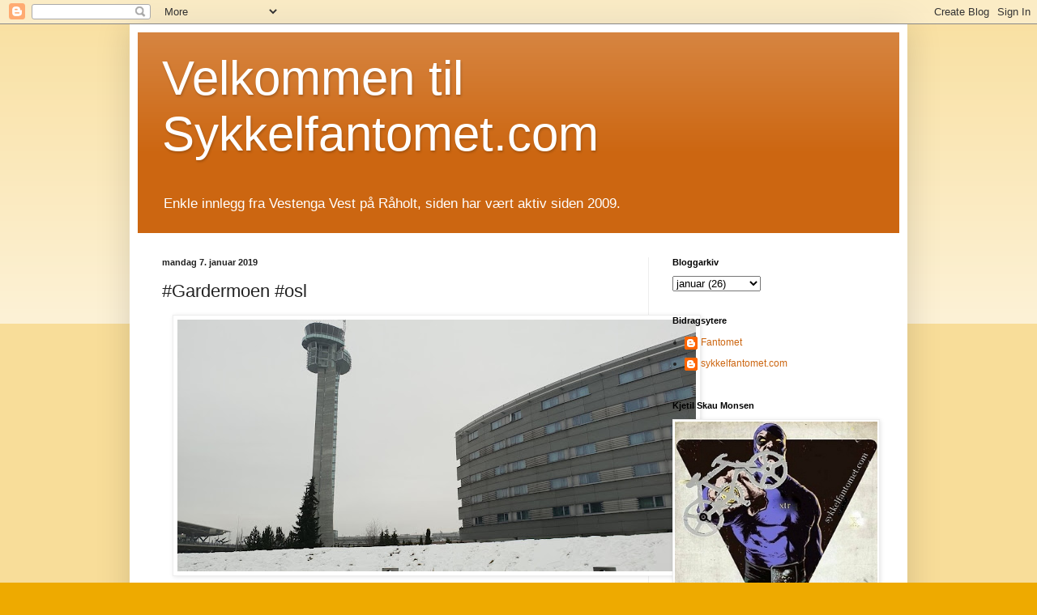

--- FILE ---
content_type: text/html; charset=UTF-8
request_url: http://www.sykkelfantomet.com/2019/01/gardermoen-osl.html
body_size: 12824
content:
<!DOCTYPE html>
<html class='v2' dir='ltr' lang='no'>
<head>
<link href='https://www.blogger.com/static/v1/widgets/335934321-css_bundle_v2.css' rel='stylesheet' type='text/css'/>
<meta content='width=1100' name='viewport'/>
<meta content='text/html; charset=UTF-8' http-equiv='Content-Type'/>
<meta content='blogger' name='generator'/>
<link href='http://www.sykkelfantomet.com/favicon.ico' rel='icon' type='image/x-icon'/>
<link href='http://www.sykkelfantomet.com/2019/01/gardermoen-osl.html' rel='canonical'/>
<link rel="alternate" type="application/atom+xml" title="           Velkommen til Sykkelfantomet.com - Atom" href="http://www.sykkelfantomet.com/feeds/posts/default" />
<link rel="alternate" type="application/rss+xml" title="           Velkommen til Sykkelfantomet.com - RSS" href="http://www.sykkelfantomet.com/feeds/posts/default?alt=rss" />
<link rel="service.post" type="application/atom+xml" title="           Velkommen til Sykkelfantomet.com - Atom" href="https://www.blogger.com/feeds/6497973231681693834/posts/default" />

<link rel="alternate" type="application/atom+xml" title="           Velkommen til Sykkelfantomet.com - Atom" href="http://www.sykkelfantomet.com/feeds/8322523697052761534/comments/default" />
<!--Can't find substitution for tag [blog.ieCssRetrofitLinks]-->
<link href='https://blogger.googleusercontent.com/img/b/R29vZ2xl/AVvXsEjj_nrCINfcuCmv6V_X72Amb-BA8jXjulg_JYaA_BKcXZfIBaFcXGCZEPnlIizIBl5WouoyLQZdHrOnqeFkLE4NNRBcDYa_9-DigRguXWNnsV4FePCwA6oXJ5zy1U1DR8gG2oGw5z6O5376/s640/1546855006067.jpg' rel='image_src'/>
<meta content='http://www.sykkelfantomet.com/2019/01/gardermoen-osl.html' property='og:url'/>
<meta content='#Gardermoen #osl ' property='og:title'/>
<meta content='trening, mat, tur, natur, sykkel, sykling, hund, dachs
#dachs #trening #sol #sommer #vinter #winter #summer #eidsvoll #bike #mtb #carbon #repair' property='og:description'/>
<meta content='https://blogger.googleusercontent.com/img/b/R29vZ2xl/AVvXsEjj_nrCINfcuCmv6V_X72Amb-BA8jXjulg_JYaA_BKcXZfIBaFcXGCZEPnlIizIBl5WouoyLQZdHrOnqeFkLE4NNRBcDYa_9-DigRguXWNnsV4FePCwA6oXJ5zy1U1DR8gG2oGw5z6O5376/w1200-h630-p-k-no-nu/1546855006067.jpg' property='og:image'/>
<title>           Velkommen til Sykkelfantomet.com: #Gardermoen #osl </title>
<style id='page-skin-1' type='text/css'><!--
/*
-----------------------------------------------
Blogger Template Style
Name:     Simple
Designer: Blogger
URL:      www.blogger.com
----------------------------------------------- */
/* Content
----------------------------------------------- */
body {
font: normal normal 12px Arial, Tahoma, Helvetica, FreeSans, sans-serif;
color: #222222;
background: #eeaa00 none repeat scroll top left;
padding: 0 40px 40px 40px;
}
html body .region-inner {
min-width: 0;
max-width: 100%;
width: auto;
}
h2 {
font-size: 22px;
}
a:link {
text-decoration:none;
color: #cc6611;
}
a:visited {
text-decoration:none;
color: #888888;
}
a:hover {
text-decoration:underline;
color: #ff9900;
}
.body-fauxcolumn-outer .fauxcolumn-inner {
background: transparent url(https://resources.blogblog.com/blogblog/data/1kt/simple/body_gradient_tile_light.png) repeat scroll top left;
_background-image: none;
}
.body-fauxcolumn-outer .cap-top {
position: absolute;
z-index: 1;
height: 400px;
width: 100%;
}
.body-fauxcolumn-outer .cap-top .cap-left {
width: 100%;
background: transparent url(https://resources.blogblog.com/blogblog/data/1kt/simple/gradients_light.png) repeat-x scroll top left;
_background-image: none;
}
.content-outer {
-moz-box-shadow: 0 0 40px rgba(0, 0, 0, .15);
-webkit-box-shadow: 0 0 5px rgba(0, 0, 0, .15);
-goog-ms-box-shadow: 0 0 10px #333333;
box-shadow: 0 0 40px rgba(0, 0, 0, .15);
margin-bottom: 1px;
}
.content-inner {
padding: 10px 10px;
}
.content-inner {
background-color: #ffffff;
}
/* Header
----------------------------------------------- */
.header-outer {
background: #cc6611 url(https://resources.blogblog.com/blogblog/data/1kt/simple/gradients_light.png) repeat-x scroll 0 -400px;
_background-image: none;
}
.Header h1 {
font: normal normal 60px Arial, Tahoma, Helvetica, FreeSans, sans-serif;
color: #ffffff;
text-shadow: 1px 2px 3px rgba(0, 0, 0, .2);
}
.Header h1 a {
color: #ffffff;
}
.Header .description {
font-size: 140%;
color: #ffffff;
}
.header-inner .Header .titlewrapper {
padding: 22px 30px;
}
.header-inner .Header .descriptionwrapper {
padding: 0 30px;
}
/* Tabs
----------------------------------------------- */
.tabs-inner .section:first-child {
border-top: 0 solid #eeeeee;
}
.tabs-inner .section:first-child ul {
margin-top: -0;
border-top: 0 solid #eeeeee;
border-left: 0 solid #eeeeee;
border-right: 0 solid #eeeeee;
}
.tabs-inner .widget ul {
background: #f5f5f5 url(https://resources.blogblog.com/blogblog/data/1kt/simple/gradients_light.png) repeat-x scroll 0 -800px;
_background-image: none;
border-bottom: 1px solid #eeeeee;
margin-top: 0;
margin-left: -30px;
margin-right: -30px;
}
.tabs-inner .widget li a {
display: inline-block;
padding: .6em 1em;
font: normal normal 14px Arial, Tahoma, Helvetica, FreeSans, sans-serif;
color: #999999;
border-left: 1px solid #ffffff;
border-right: 1px solid #eeeeee;
}
.tabs-inner .widget li:first-child a {
border-left: none;
}
.tabs-inner .widget li.selected a, .tabs-inner .widget li a:hover {
color: #000000;
background-color: #eeeeee;
text-decoration: none;
}
/* Columns
----------------------------------------------- */
.main-outer {
border-top: 0 solid #eeeeee;
}
.fauxcolumn-left-outer .fauxcolumn-inner {
border-right: 1px solid #eeeeee;
}
.fauxcolumn-right-outer .fauxcolumn-inner {
border-left: 1px solid #eeeeee;
}
/* Headings
----------------------------------------------- */
div.widget > h2,
div.widget h2.title {
margin: 0 0 1em 0;
font: normal bold 11px Arial, Tahoma, Helvetica, FreeSans, sans-serif;
color: #000000;
}
/* Widgets
----------------------------------------------- */
.widget .zippy {
color: #999999;
text-shadow: 2px 2px 1px rgba(0, 0, 0, .1);
}
.widget .popular-posts ul {
list-style: none;
}
/* Posts
----------------------------------------------- */
h2.date-header {
font: normal bold 11px Arial, Tahoma, Helvetica, FreeSans, sans-serif;
}
.date-header span {
background-color: transparent;
color: #222222;
padding: inherit;
letter-spacing: inherit;
margin: inherit;
}
.main-inner {
padding-top: 30px;
padding-bottom: 30px;
}
.main-inner .column-center-inner {
padding: 0 15px;
}
.main-inner .column-center-inner .section {
margin: 0 15px;
}
.post {
margin: 0 0 25px 0;
}
h3.post-title, .comments h4 {
font: normal normal 22px Arial, Tahoma, Helvetica, FreeSans, sans-serif;
margin: .75em 0 0;
}
.post-body {
font-size: 110%;
line-height: 1.4;
position: relative;
}
.post-body img, .post-body .tr-caption-container, .Profile img, .Image img,
.BlogList .item-thumbnail img {
padding: 2px;
background: #ffffff;
border: 1px solid #eeeeee;
-moz-box-shadow: 1px 1px 5px rgba(0, 0, 0, .1);
-webkit-box-shadow: 1px 1px 5px rgba(0, 0, 0, .1);
box-shadow: 1px 1px 5px rgba(0, 0, 0, .1);
}
.post-body img, .post-body .tr-caption-container {
padding: 5px;
}
.post-body .tr-caption-container {
color: #222222;
}
.post-body .tr-caption-container img {
padding: 0;
background: transparent;
border: none;
-moz-box-shadow: 0 0 0 rgba(0, 0, 0, .1);
-webkit-box-shadow: 0 0 0 rgba(0, 0, 0, .1);
box-shadow: 0 0 0 rgba(0, 0, 0, .1);
}
.post-header {
margin: 0 0 1.5em;
line-height: 1.6;
font-size: 90%;
}
.post-footer {
margin: 20px -2px 0;
padding: 5px 10px;
color: #666666;
background-color: #f9f9f9;
border-bottom: 1px solid #eeeeee;
line-height: 1.6;
font-size: 90%;
}
#comments .comment-author {
padding-top: 1.5em;
border-top: 1px solid #eeeeee;
background-position: 0 1.5em;
}
#comments .comment-author:first-child {
padding-top: 0;
border-top: none;
}
.avatar-image-container {
margin: .2em 0 0;
}
#comments .avatar-image-container img {
border: 1px solid #eeeeee;
}
/* Comments
----------------------------------------------- */
.comments .comments-content .icon.blog-author {
background-repeat: no-repeat;
background-image: url([data-uri]);
}
.comments .comments-content .loadmore a {
border-top: 1px solid #999999;
border-bottom: 1px solid #999999;
}
.comments .comment-thread.inline-thread {
background-color: #f9f9f9;
}
.comments .continue {
border-top: 2px solid #999999;
}
/* Accents
---------------------------------------------- */
.section-columns td.columns-cell {
border-left: 1px solid #eeeeee;
}
.blog-pager {
background: transparent none no-repeat scroll top center;
}
.blog-pager-older-link, .home-link,
.blog-pager-newer-link {
background-color: #ffffff;
padding: 5px;
}
.footer-outer {
border-top: 0 dashed #bbbbbb;
}
/* Mobile
----------------------------------------------- */
body.mobile  {
background-size: auto;
}
.mobile .body-fauxcolumn-outer {
background: transparent none repeat scroll top left;
}
.mobile .body-fauxcolumn-outer .cap-top {
background-size: 100% auto;
}
.mobile .content-outer {
-webkit-box-shadow: 0 0 3px rgba(0, 0, 0, .15);
box-shadow: 0 0 3px rgba(0, 0, 0, .15);
}
.mobile .tabs-inner .widget ul {
margin-left: 0;
margin-right: 0;
}
.mobile .post {
margin: 0;
}
.mobile .main-inner .column-center-inner .section {
margin: 0;
}
.mobile .date-header span {
padding: 0.1em 10px;
margin: 0 -10px;
}
.mobile h3.post-title {
margin: 0;
}
.mobile .blog-pager {
background: transparent none no-repeat scroll top center;
}
.mobile .footer-outer {
border-top: none;
}
.mobile .main-inner, .mobile .footer-inner {
background-color: #ffffff;
}
.mobile-index-contents {
color: #222222;
}
.mobile-link-button {
background-color: #cc6611;
}
.mobile-link-button a:link, .mobile-link-button a:visited {
color: #ffffff;
}
.mobile .tabs-inner .section:first-child {
border-top: none;
}
.mobile .tabs-inner .PageList .widget-content {
background-color: #eeeeee;
color: #000000;
border-top: 1px solid #eeeeee;
border-bottom: 1px solid #eeeeee;
}
.mobile .tabs-inner .PageList .widget-content .pagelist-arrow {
border-left: 1px solid #eeeeee;
}

--></style>
<style id='template-skin-1' type='text/css'><!--
body {
min-width: 960px;
}
.content-outer, .content-fauxcolumn-outer, .region-inner {
min-width: 960px;
max-width: 960px;
_width: 960px;
}
.main-inner .columns {
padding-left: 0;
padding-right: 310px;
}
.main-inner .fauxcolumn-center-outer {
left: 0;
right: 310px;
/* IE6 does not respect left and right together */
_width: expression(this.parentNode.offsetWidth -
parseInt("0") -
parseInt("310px") + 'px');
}
.main-inner .fauxcolumn-left-outer {
width: 0;
}
.main-inner .fauxcolumn-right-outer {
width: 310px;
}
.main-inner .column-left-outer {
width: 0;
right: 100%;
margin-left: -0;
}
.main-inner .column-right-outer {
width: 310px;
margin-right: -310px;
}
#layout {
min-width: 0;
}
#layout .content-outer {
min-width: 0;
width: 800px;
}
#layout .region-inner {
min-width: 0;
width: auto;
}
body#layout div.add_widget {
padding: 8px;
}
body#layout div.add_widget a {
margin-left: 32px;
}
--></style>
<link href='https://www.blogger.com/dyn-css/authorization.css?targetBlogID=6497973231681693834&amp;zx=3e213b7f-ada6-4c96-a39e-437391ce6782' media='none' onload='if(media!=&#39;all&#39;)media=&#39;all&#39;' rel='stylesheet'/><noscript><link href='https://www.blogger.com/dyn-css/authorization.css?targetBlogID=6497973231681693834&amp;zx=3e213b7f-ada6-4c96-a39e-437391ce6782' rel='stylesheet'/></noscript>
<meta name='google-adsense-platform-account' content='ca-host-pub-1556223355139109'/>
<meta name='google-adsense-platform-domain' content='blogspot.com'/>

<!-- data-ad-client=ca-pub-4257018500766912 -->

</head>
<body class='loading variant-bold'>
<div class='navbar section' id='navbar' name='Navbar'><div class='widget Navbar' data-version='1' id='Navbar1'><script type="text/javascript">
    function setAttributeOnload(object, attribute, val) {
      if(window.addEventListener) {
        window.addEventListener('load',
          function(){ object[attribute] = val; }, false);
      } else {
        window.attachEvent('onload', function(){ object[attribute] = val; });
      }
    }
  </script>
<div id="navbar-iframe-container"></div>
<script type="text/javascript" src="https://apis.google.com/js/platform.js"></script>
<script type="text/javascript">
      gapi.load("gapi.iframes:gapi.iframes.style.bubble", function() {
        if (gapi.iframes && gapi.iframes.getContext) {
          gapi.iframes.getContext().openChild({
              url: 'https://www.blogger.com/navbar/6497973231681693834?po\x3d8322523697052761534\x26origin\x3dhttp://www.sykkelfantomet.com',
              where: document.getElementById("navbar-iframe-container"),
              id: "navbar-iframe"
          });
        }
      });
    </script><script type="text/javascript">
(function() {
var script = document.createElement('script');
script.type = 'text/javascript';
script.src = '//pagead2.googlesyndication.com/pagead/js/google_top_exp.js';
var head = document.getElementsByTagName('head')[0];
if (head) {
head.appendChild(script);
}})();
</script>
</div></div>
<div class='body-fauxcolumns'>
<div class='fauxcolumn-outer body-fauxcolumn-outer'>
<div class='cap-top'>
<div class='cap-left'></div>
<div class='cap-right'></div>
</div>
<div class='fauxborder-left'>
<div class='fauxborder-right'></div>
<div class='fauxcolumn-inner'>
</div>
</div>
<div class='cap-bottom'>
<div class='cap-left'></div>
<div class='cap-right'></div>
</div>
</div>
</div>
<div class='content'>
<div class='content-fauxcolumns'>
<div class='fauxcolumn-outer content-fauxcolumn-outer'>
<div class='cap-top'>
<div class='cap-left'></div>
<div class='cap-right'></div>
</div>
<div class='fauxborder-left'>
<div class='fauxborder-right'></div>
<div class='fauxcolumn-inner'>
</div>
</div>
<div class='cap-bottom'>
<div class='cap-left'></div>
<div class='cap-right'></div>
</div>
</div>
</div>
<div class='content-outer'>
<div class='content-cap-top cap-top'>
<div class='cap-left'></div>
<div class='cap-right'></div>
</div>
<div class='fauxborder-left content-fauxborder-left'>
<div class='fauxborder-right content-fauxborder-right'></div>
<div class='content-inner'>
<header>
<div class='header-outer'>
<div class='header-cap-top cap-top'>
<div class='cap-left'></div>
<div class='cap-right'></div>
</div>
<div class='fauxborder-left header-fauxborder-left'>
<div class='fauxborder-right header-fauxborder-right'></div>
<div class='region-inner header-inner'>
<div class='header section' id='header' name='Overskrift'><div class='widget Header' data-version='1' id='Header1'>
<div id='header-inner'>
<div class='titlewrapper'>
<h1 class='title'>
<a href='http://www.sykkelfantomet.com/'>
           Velkommen til Sykkelfantomet.com
</a>
</h1>
</div>
<div class='descriptionwrapper'>
<p class='description'><span>Enkle innlegg fra Vestenga Vest på Råholt,
siden har vært aktiv siden 2009. </span></p>
</div>
</div>
</div></div>
</div>
</div>
<div class='header-cap-bottom cap-bottom'>
<div class='cap-left'></div>
<div class='cap-right'></div>
</div>
</div>
</header>
<div class='tabs-outer'>
<div class='tabs-cap-top cap-top'>
<div class='cap-left'></div>
<div class='cap-right'></div>
</div>
<div class='fauxborder-left tabs-fauxborder-left'>
<div class='fauxborder-right tabs-fauxborder-right'></div>
<div class='region-inner tabs-inner'>
<div class='tabs no-items section' id='crosscol' name='Krysskolonne'></div>
<div class='tabs no-items section' id='crosscol-overflow' name='Cross-Column 2'></div>
</div>
</div>
<div class='tabs-cap-bottom cap-bottom'>
<div class='cap-left'></div>
<div class='cap-right'></div>
</div>
</div>
<div class='main-outer'>
<div class='main-cap-top cap-top'>
<div class='cap-left'></div>
<div class='cap-right'></div>
</div>
<div class='fauxborder-left main-fauxborder-left'>
<div class='fauxborder-right main-fauxborder-right'></div>
<div class='region-inner main-inner'>
<div class='columns fauxcolumns'>
<div class='fauxcolumn-outer fauxcolumn-center-outer'>
<div class='cap-top'>
<div class='cap-left'></div>
<div class='cap-right'></div>
</div>
<div class='fauxborder-left'>
<div class='fauxborder-right'></div>
<div class='fauxcolumn-inner'>
</div>
</div>
<div class='cap-bottom'>
<div class='cap-left'></div>
<div class='cap-right'></div>
</div>
</div>
<div class='fauxcolumn-outer fauxcolumn-left-outer'>
<div class='cap-top'>
<div class='cap-left'></div>
<div class='cap-right'></div>
</div>
<div class='fauxborder-left'>
<div class='fauxborder-right'></div>
<div class='fauxcolumn-inner'>
</div>
</div>
<div class='cap-bottom'>
<div class='cap-left'></div>
<div class='cap-right'></div>
</div>
</div>
<div class='fauxcolumn-outer fauxcolumn-right-outer'>
<div class='cap-top'>
<div class='cap-left'></div>
<div class='cap-right'></div>
</div>
<div class='fauxborder-left'>
<div class='fauxborder-right'></div>
<div class='fauxcolumn-inner'>
</div>
</div>
<div class='cap-bottom'>
<div class='cap-left'></div>
<div class='cap-right'></div>
</div>
</div>
<!-- corrects IE6 width calculation -->
<div class='columns-inner'>
<div class='column-center-outer'>
<div class='column-center-inner'>
<div class='main section' id='main' name='Hoveddel'><div class='widget Blog' data-version='1' id='Blog1'>
<div class='blog-posts hfeed'>

          <div class="date-outer">
        
<h2 class='date-header'><span>mandag 7. januar 2019</span></h2>

          <div class="date-posts">
        
<div class='post-outer'>
<div class='post hentry uncustomized-post-template' itemprop='blogPost' itemscope='itemscope' itemtype='http://schema.org/BlogPosting'>
<meta content='https://blogger.googleusercontent.com/img/b/R29vZ2xl/AVvXsEjj_nrCINfcuCmv6V_X72Amb-BA8jXjulg_JYaA_BKcXZfIBaFcXGCZEPnlIizIBl5WouoyLQZdHrOnqeFkLE4NNRBcDYa_9-DigRguXWNnsV4FePCwA6oXJ5zy1U1DR8gG2oGw5z6O5376/s640/1546855006067.jpg' itemprop='image_url'/>
<meta content='6497973231681693834' itemprop='blogId'/>
<meta content='8322523697052761534' itemprop='postId'/>
<a name='8322523697052761534'></a>
<h3 class='post-title entry-title' itemprop='name'>
#Gardermoen #osl 
</h3>
<div class='post-header'>
<div class='post-header-line-1'></div>
</div>
<div class='post-body entry-content' id='post-body-8322523697052761534' itemprop='description articleBody'>
<div class="separator" style="clear: both; text-align: center;"> <a href="https://blogger.googleusercontent.com/img/b/R29vZ2xl/AVvXsEjj_nrCINfcuCmv6V_X72Amb-BA8jXjulg_JYaA_BKcXZfIBaFcXGCZEPnlIizIBl5WouoyLQZdHrOnqeFkLE4NNRBcDYa_9-DigRguXWNnsV4FePCwA6oXJ5zy1U1DR8gG2oGw5z6O5376/s1600/1546855006067.jpg" imageanchor="1" style="margin-left: 1em; margin-right: 1em;"> <img border="0" src="https://blogger.googleusercontent.com/img/b/R29vZ2xl/AVvXsEjj_nrCINfcuCmv6V_X72Amb-BA8jXjulg_JYaA_BKcXZfIBaFcXGCZEPnlIizIBl5WouoyLQZdHrOnqeFkLE4NNRBcDYa_9-DigRguXWNnsV4FePCwA6oXJ5zy1U1DR8gG2oGw5z6O5376/s640/1546855006067.jpg"> </a> </div>
<div style='clear: both;'></div>
</div>
<div class='post-footer'>
<div class='post-footer-line post-footer-line-1'>
<span class='post-author vcard'>
Posted by
<span class='fn' itemprop='author' itemscope='itemscope' itemtype='http://schema.org/Person'>
<meta content='https://www.blogger.com/profile/06072795373813920158' itemprop='url'/>
<a class='g-profile' href='https://www.blogger.com/profile/06072795373813920158' rel='author' title='author profile'>
<span itemprop='name'>sykkelfantomet.com</span>
</a>
</span>
</span>
<span class='post-timestamp'>
on
<meta content='http://www.sykkelfantomet.com/2019/01/gardermoen-osl.html' itemprop='url'/>
<a class='timestamp-link' href='http://www.sykkelfantomet.com/2019/01/gardermoen-osl.html' rel='bookmark' title='permanent link'><abbr class='published' itemprop='datePublished' title='2019-01-07T10:57:00+01:00'>januar 07, 2019</abbr></a>
</span>
<span class='post-comment-link'>
</span>
<span class='post-icons'>
<span class='item-action'>
<a href='https://www.blogger.com/email-post/6497973231681693834/8322523697052761534' title='Send innlegg i e-post'>
<img alt='' class='icon-action' height='13' src='https://resources.blogblog.com/img/icon18_email.gif' width='18'/>
</a>
</span>
<span class='item-control blog-admin pid-933627478'>
<a href='https://www.blogger.com/post-edit.g?blogID=6497973231681693834&postID=8322523697052761534&from=pencil' title='Rediger innlegg'>
<img alt='' class='icon-action' height='18' src='https://resources.blogblog.com/img/icon18_edit_allbkg.gif' width='18'/>
</a>
</span>
</span>
<div class='post-share-buttons goog-inline-block'>
<a class='goog-inline-block share-button sb-email' href='https://www.blogger.com/share-post.g?blogID=6497973231681693834&postID=8322523697052761534&target=email' target='_blank' title='Send dette via e-post'><span class='share-button-link-text'>Send dette via e-post</span></a><a class='goog-inline-block share-button sb-blog' href='https://www.blogger.com/share-post.g?blogID=6497973231681693834&postID=8322523697052761534&target=blog' onclick='window.open(this.href, "_blank", "height=270,width=475"); return false;' target='_blank' title='Blogg dette!'><span class='share-button-link-text'>Blogg dette!</span></a><a class='goog-inline-block share-button sb-twitter' href='https://www.blogger.com/share-post.g?blogID=6497973231681693834&postID=8322523697052761534&target=twitter' target='_blank' title='Del på X'><span class='share-button-link-text'>Del på X</span></a><a class='goog-inline-block share-button sb-facebook' href='https://www.blogger.com/share-post.g?blogID=6497973231681693834&postID=8322523697052761534&target=facebook' onclick='window.open(this.href, "_blank", "height=430,width=640"); return false;' target='_blank' title='Del på Facebook'><span class='share-button-link-text'>Del på Facebook</span></a><a class='goog-inline-block share-button sb-pinterest' href='https://www.blogger.com/share-post.g?blogID=6497973231681693834&postID=8322523697052761534&target=pinterest' target='_blank' title='Del på Pinterest'><span class='share-button-link-text'>Del på Pinterest</span></a>
</div>
</div>
<div class='post-footer-line post-footer-line-2'>
<span class='post-labels'>
Etiketter:
<a href='http://www.sykkelfantomet.com/search/label/%23osl%20%23Gardermoen%20%23radissonblu' rel='tag'>#osl #Gardermoen #radissonblu</a>
</span>
</div>
<div class='post-footer-line post-footer-line-3'>
<span class='post-location'>
</span>
</div>
</div>
</div>
<div class='comments' id='comments'>
<a name='comments'></a>
<h4>Ingen kommentarer:</h4>
<div id='Blog1_comments-block-wrapper'>
<dl class='avatar-comment-indent' id='comments-block'>
</dl>
</div>
<p class='comment-footer'>
<div class='comment-form'>
<a name='comment-form'></a>
<h4 id='comment-post-message'>Legg inn en kommentar</h4>
<p>
</p>
<a href='https://www.blogger.com/comment/frame/6497973231681693834?po=8322523697052761534&hl=no&saa=85391&origin=http://www.sykkelfantomet.com' id='comment-editor-src'></a>
<iframe allowtransparency='true' class='blogger-iframe-colorize blogger-comment-from-post' frameborder='0' height='410px' id='comment-editor' name='comment-editor' src='' width='100%'></iframe>
<script src='https://www.blogger.com/static/v1/jsbin/2830521187-comment_from_post_iframe.js' type='text/javascript'></script>
<script type='text/javascript'>
      BLOG_CMT_createIframe('https://www.blogger.com/rpc_relay.html');
    </script>
</div>
</p>
</div>
</div>

        </div></div>
      
</div>
<div class='blog-pager' id='blog-pager'>
<span id='blog-pager-newer-link'>
<a class='blog-pager-newer-link' href='http://www.sykkelfantomet.com/2019/01/lunchdog.html' id='Blog1_blog-pager-newer-link' title='Nyere innlegg'>Nyere innlegg</a>
</span>
<span id='blog-pager-older-link'>
<a class='blog-pager-older-link' href='http://www.sykkelfantomet.com/2019/01/lrdagens-middag.html' id='Blog1_blog-pager-older-link' title='Eldre innlegg'>Eldre innlegg</a>
</span>
<a class='home-link' href='http://www.sykkelfantomet.com/'>Startsiden</a>
</div>
<div class='clear'></div>
<div class='post-feeds'>
<div class='feed-links'>
Abonner på:
<a class='feed-link' href='http://www.sykkelfantomet.com/feeds/8322523697052761534/comments/default' target='_blank' type='application/atom+xml'>Legg inn kommentarer (Atom)</a>
</div>
</div>
</div></div>
</div>
</div>
<div class='column-left-outer'>
<div class='column-left-inner'>
<aside>
</aside>
</div>
</div>
<div class='column-right-outer'>
<div class='column-right-inner'>
<aside>
<div class='sidebar section' id='sidebar-right-1'><div class='widget BlogArchive' data-version='1' id='BlogArchive1'>
<h2>Bloggarkiv</h2>
<div class='widget-content'>
<div id='ArchiveList'>
<div id='BlogArchive1_ArchiveList'>
<select id='BlogArchive1_ArchiveMenu'>
<option value=''>Bloggarkiv</option>
<option value='http://www.sykkelfantomet.com/2025/12/'>desember (1)</option>
<option value='http://www.sykkelfantomet.com/2025/08/'>august (5)</option>
<option value='http://www.sykkelfantomet.com/2025/03/'>mars (3)</option>
<option value='http://www.sykkelfantomet.com/2025/01/'>januar (1)</option>
<option value='http://www.sykkelfantomet.com/2024/12/'>desember (1)</option>
<option value='http://www.sykkelfantomet.com/2024/11/'>november (5)</option>
<option value='http://www.sykkelfantomet.com/2024/07/'>juli (3)</option>
<option value='http://www.sykkelfantomet.com/2024/05/'>mai (1)</option>
<option value='http://www.sykkelfantomet.com/2024/04/'>april (1)</option>
<option value='http://www.sykkelfantomet.com/2024/03/'>mars (2)</option>
<option value='http://www.sykkelfantomet.com/2024/02/'>februar (2)</option>
<option value='http://www.sykkelfantomet.com/2024/01/'>januar (6)</option>
<option value='http://www.sykkelfantomet.com/2023/12/'>desember (2)</option>
<option value='http://www.sykkelfantomet.com/2023/10/'>oktober (6)</option>
<option value='http://www.sykkelfantomet.com/2023/08/'>august (1)</option>
<option value='http://www.sykkelfantomet.com/2023/07/'>juli (2)</option>
<option value='http://www.sykkelfantomet.com/2023/06/'>juni (13)</option>
<option value='http://www.sykkelfantomet.com/2023/05/'>mai (4)</option>
<option value='http://www.sykkelfantomet.com/2023/04/'>april (7)</option>
<option value='http://www.sykkelfantomet.com/2023/02/'>februar (5)</option>
<option value='http://www.sykkelfantomet.com/2023/01/'>januar (6)</option>
<option value='http://www.sykkelfantomet.com/2022/12/'>desember (8)</option>
<option value='http://www.sykkelfantomet.com/2022/11/'>november (1)</option>
<option value='http://www.sykkelfantomet.com/2022/09/'>september (4)</option>
<option value='http://www.sykkelfantomet.com/2022/08/'>august (4)</option>
<option value='http://www.sykkelfantomet.com/2022/07/'>juli (6)</option>
<option value='http://www.sykkelfantomet.com/2022/06/'>juni (1)</option>
<option value='http://www.sykkelfantomet.com/2022/05/'>mai (4)</option>
<option value='http://www.sykkelfantomet.com/2022/04/'>april (3)</option>
<option value='http://www.sykkelfantomet.com/2022/03/'>mars (2)</option>
<option value='http://www.sykkelfantomet.com/2022/02/'>februar (3)</option>
<option value='http://www.sykkelfantomet.com/2021/12/'>desember (3)</option>
<option value='http://www.sykkelfantomet.com/2021/11/'>november (3)</option>
<option value='http://www.sykkelfantomet.com/2021/10/'>oktober (3)</option>
<option value='http://www.sykkelfantomet.com/2021/09/'>september (5)</option>
<option value='http://www.sykkelfantomet.com/2021/08/'>august (15)</option>
<option value='http://www.sykkelfantomet.com/2021/06/'>juni (3)</option>
<option value='http://www.sykkelfantomet.com/2021/05/'>mai (2)</option>
<option value='http://www.sykkelfantomet.com/2021/04/'>april (1)</option>
<option value='http://www.sykkelfantomet.com/2021/03/'>mars (2)</option>
<option value='http://www.sykkelfantomet.com/2021/02/'>februar (3)</option>
<option value='http://www.sykkelfantomet.com/2021/01/'>januar (9)</option>
<option value='http://www.sykkelfantomet.com/2020/12/'>desember (12)</option>
<option value='http://www.sykkelfantomet.com/2020/11/'>november (1)</option>
<option value='http://www.sykkelfantomet.com/2020/10/'>oktober (2)</option>
<option value='http://www.sykkelfantomet.com/2020/08/'>august (3)</option>
<option value='http://www.sykkelfantomet.com/2020/07/'>juli (5)</option>
<option value='http://www.sykkelfantomet.com/2020/06/'>juni (1)</option>
<option value='http://www.sykkelfantomet.com/2020/05/'>mai (3)</option>
<option value='http://www.sykkelfantomet.com/2020/03/'>mars (4)</option>
<option value='http://www.sykkelfantomet.com/2020/02/'>februar (29)</option>
<option value='http://www.sykkelfantomet.com/2020/01/'>januar (6)</option>
<option value='http://www.sykkelfantomet.com/2019/12/'>desember (2)</option>
<option value='http://www.sykkelfantomet.com/2019/11/'>november (15)</option>
<option value='http://www.sykkelfantomet.com/2019/10/'>oktober (21)</option>
<option value='http://www.sykkelfantomet.com/2019/09/'>september (13)</option>
<option value='http://www.sykkelfantomet.com/2019/08/'>august (10)</option>
<option value='http://www.sykkelfantomet.com/2019/07/'>juli (16)</option>
<option value='http://www.sykkelfantomet.com/2019/06/'>juni (6)</option>
<option value='http://www.sykkelfantomet.com/2019/05/'>mai (13)</option>
<option value='http://www.sykkelfantomet.com/2019/04/'>april (13)</option>
<option value='http://www.sykkelfantomet.com/2019/03/'>mars (13)</option>
<option value='http://www.sykkelfantomet.com/2019/02/'>februar (25)</option>
<option value='http://www.sykkelfantomet.com/2019/01/'>januar (26)</option>
<option value='http://www.sykkelfantomet.com/2018/12/'>desember (8)</option>
<option value='http://www.sykkelfantomet.com/2018/11/'>november (13)</option>
<option value='http://www.sykkelfantomet.com/2018/10/'>oktober (13)</option>
<option value='http://www.sykkelfantomet.com/2018/09/'>september (6)</option>
<option value='http://www.sykkelfantomet.com/2018/08/'>august (17)</option>
<option value='http://www.sykkelfantomet.com/2018/07/'>juli (37)</option>
<option value='http://www.sykkelfantomet.com/2018/06/'>juni (7)</option>
<option value='http://www.sykkelfantomet.com/2018/05/'>mai (11)</option>
<option value='http://www.sykkelfantomet.com/2018/04/'>april (15)</option>
<option value='http://www.sykkelfantomet.com/2018/03/'>mars (20)</option>
<option value='http://www.sykkelfantomet.com/2018/02/'>februar (16)</option>
<option value='http://www.sykkelfantomet.com/2018/01/'>januar (24)</option>
<option value='http://www.sykkelfantomet.com/2017/12/'>desember (16)</option>
<option value='http://www.sykkelfantomet.com/2017/11/'>november (15)</option>
<option value='http://www.sykkelfantomet.com/2017/10/'>oktober (45)</option>
<option value='http://www.sykkelfantomet.com/2017/09/'>september (81)</option>
<option value='http://www.sykkelfantomet.com/2017/08/'>august (15)</option>
<option value='http://www.sykkelfantomet.com/2017/07/'>juli (11)</option>
<option value='http://www.sykkelfantomet.com/2017/06/'>juni (13)</option>
<option value='http://www.sykkelfantomet.com/2017/05/'>mai (42)</option>
<option value='http://www.sykkelfantomet.com/2017/04/'>april (45)</option>
<option value='http://www.sykkelfantomet.com/2017/03/'>mars (10)</option>
<option value='http://www.sykkelfantomet.com/2017/02/'>februar (34)</option>
<option value='http://www.sykkelfantomet.com/2017/01/'>januar (20)</option>
<option value='http://www.sykkelfantomet.com/2016/12/'>desember (7)</option>
<option value='http://www.sykkelfantomet.com/2016/11/'>november (4)</option>
<option value='http://www.sykkelfantomet.com/2016/10/'>oktober (11)</option>
<option value='http://www.sykkelfantomet.com/2016/09/'>september (7)</option>
<option value='http://www.sykkelfantomet.com/2016/08/'>august (6)</option>
<option value='http://www.sykkelfantomet.com/2016/07/'>juli (34)</option>
<option value='http://www.sykkelfantomet.com/2016/06/'>juni (20)</option>
<option value='http://www.sykkelfantomet.com/2016/05/'>mai (12)</option>
<option value='http://www.sykkelfantomet.com/2016/04/'>april (12)</option>
<option value='http://www.sykkelfantomet.com/2016/03/'>mars (21)</option>
<option value='http://www.sykkelfantomet.com/2016/02/'>februar (8)</option>
<option value='http://www.sykkelfantomet.com/2016/01/'>januar (18)</option>
<option value='http://www.sykkelfantomet.com/2015/12/'>desember (23)</option>
<option value='http://www.sykkelfantomet.com/2015/11/'>november (21)</option>
<option value='http://www.sykkelfantomet.com/2015/10/'>oktober (27)</option>
<option value='http://www.sykkelfantomet.com/2015/09/'>september (28)</option>
<option value='http://www.sykkelfantomet.com/2015/08/'>august (21)</option>
<option value='http://www.sykkelfantomet.com/2015/07/'>juli (24)</option>
<option value='http://www.sykkelfantomet.com/2015/06/'>juni (14)</option>
<option value='http://www.sykkelfantomet.com/2015/05/'>mai (12)</option>
<option value='http://www.sykkelfantomet.com/2015/04/'>april (16)</option>
<option value='http://www.sykkelfantomet.com/2015/03/'>mars (21)</option>
<option value='http://www.sykkelfantomet.com/2015/02/'>februar (19)</option>
<option value='http://www.sykkelfantomet.com/2015/01/'>januar (16)</option>
<option value='http://www.sykkelfantomet.com/2014/12/'>desember (34)</option>
<option value='http://www.sykkelfantomet.com/2014/11/'>november (34)</option>
<option value='http://www.sykkelfantomet.com/2014/10/'>oktober (28)</option>
<option value='http://www.sykkelfantomet.com/2014/09/'>september (30)</option>
<option value='http://www.sykkelfantomet.com/2014/08/'>august (32)</option>
<option value='http://www.sykkelfantomet.com/2014/07/'>juli (27)</option>
<option value='http://www.sykkelfantomet.com/2014/06/'>juni (20)</option>
<option value='http://www.sykkelfantomet.com/2014/05/'>mai (15)</option>
<option value='http://www.sykkelfantomet.com/2014/04/'>april (17)</option>
<option value='http://www.sykkelfantomet.com/2014/03/'>mars (21)</option>
<option value='http://www.sykkelfantomet.com/2014/02/'>februar (21)</option>
<option value='http://www.sykkelfantomet.com/2014/01/'>januar (19)</option>
<option value='http://www.sykkelfantomet.com/2013/12/'>desember (43)</option>
<option value='http://www.sykkelfantomet.com/2013/11/'>november (50)</option>
<option value='http://www.sykkelfantomet.com/2013/10/'>oktober (61)</option>
<option value='http://www.sykkelfantomet.com/2013/09/'>september (74)</option>
<option value='http://www.sykkelfantomet.com/2013/08/'>august (77)</option>
<option value='http://www.sykkelfantomet.com/2013/07/'>juli (56)</option>
<option value='http://www.sykkelfantomet.com/2013/06/'>juni (59)</option>
<option value='http://www.sykkelfantomet.com/2013/05/'>mai (48)</option>
<option value='http://www.sykkelfantomet.com/2013/04/'>april (38)</option>
<option value='http://www.sykkelfantomet.com/2013/03/'>mars (26)</option>
<option value='http://www.sykkelfantomet.com/2013/02/'>februar (48)</option>
<option value='http://www.sykkelfantomet.com/2013/01/'>januar (58)</option>
<option value='http://www.sykkelfantomet.com/2012/12/'>desember (16)</option>
<option value='http://www.sykkelfantomet.com/2012/11/'>november (36)</option>
<option value='http://www.sykkelfantomet.com/2012/10/'>oktober (31)</option>
<option value='http://www.sykkelfantomet.com/2012/09/'>september (10)</option>
<option value='http://www.sykkelfantomet.com/2012/08/'>august (13)</option>
<option value='http://www.sykkelfantomet.com/2012/07/'>juli (22)</option>
<option value='http://www.sykkelfantomet.com/2012/06/'>juni (18)</option>
<option value='http://www.sykkelfantomet.com/2012/05/'>mai (17)</option>
<option value='http://www.sykkelfantomet.com/2012/04/'>april (22)</option>
<option value='http://www.sykkelfantomet.com/2012/03/'>mars (47)</option>
<option value='http://www.sykkelfantomet.com/2012/02/'>februar (32)</option>
<option value='http://www.sykkelfantomet.com/2012/01/'>januar (36)</option>
<option value='http://www.sykkelfantomet.com/2011/12/'>desember (2)</option>
<option value='http://www.sykkelfantomet.com/2011/11/'>november (7)</option>
<option value='http://www.sykkelfantomet.com/2011/03/'>mars (2)</option>
<option value='http://www.sykkelfantomet.com/2011/02/'>februar (14)</option>
<option value='http://www.sykkelfantomet.com/2011/01/'>januar (2)</option>
<option value='http://www.sykkelfantomet.com/2010/12/'>desember (5)</option>
<option value='http://www.sykkelfantomet.com/2010/04/'>april (1)</option>
<option value='http://www.sykkelfantomet.com/2010/01/'>januar (4)</option>
<option value='http://www.sykkelfantomet.com/2009/12/'>desember (6)</option>
<option value='http://www.sykkelfantomet.com/2009/11/'>november (4)</option>
<option value='http://www.sykkelfantomet.com/2009/10/'>oktober (12)</option>
<option value='http://www.sykkelfantomet.com/2009/09/'>september (29)</option>
<option value='http://www.sykkelfantomet.com/2009/08/'>august (37)</option>
<option value='http://www.sykkelfantomet.com/2009/07/'>juli (10)</option>
</select>
</div>
</div>
<div class='clear'></div>
</div>
</div><div class='widget Profile' data-version='1' id='Profile1'>
<h2>Bidragsytere</h2>
<div class='widget-content'>
<ul>
<li><a class='profile-name-link g-profile' href='https://www.blogger.com/profile/05037084047115615199' style='background-image: url(//www.blogger.com/img/logo-16.png);'>Fantomet</a></li>
<li><a class='profile-name-link g-profile' href='https://www.blogger.com/profile/06072795373813920158' style='background-image: url(//www.blogger.com/img/logo-16.png);'>sykkelfantomet.com</a></li>
</ul>
<div class='clear'></div>
</div>
</div><div class='widget Image' data-version='1' id='Image1'>
<h2>Kjetil Skau Monsen</h2>
<div class='widget-content'>
<a href='http://sykkelfantomet.com'>
<img alt='Kjetil Skau Monsen' height='305' id='Image1_img' src='https://blogger.googleusercontent.com/img/b/R29vZ2xl/AVvXsEh1-02hQ5WIgVf6Yo4GpvCxeVoiD9AlR73wDfMni6QHiFhCHpcxq4Sd_pgDOBX4W4POrZp9tNlbReO211ilazit7rIdky4TTbu0pQHLOwt6aZmwrNlk2OOMAXmQLo6X2a4FKHPqI5kwHwc/s1600/the-phantom3.jpg' width='320'/>
</a>
<br/>
<span class='caption'>Twitter: Sykkelfantomet</span>
</div>
<div class='clear'></div>
</div><div class='widget ReportAbuse' data-version='1' id='ReportAbuse1'>
<h3 class='title'>
<a class='report_abuse' href='https://www.blogger.com/go/report-abuse' rel='noopener nofollow' target='_blank'>
Rapporter uriktig bruk
</a>
</h3>
</div><div class='widget Image' data-version='1' id='Image2'>
<h2>Timian</h2>
<div class='widget-content'>
<img alt='Timian' height='112' id='Image2_img' src='https://blogger.googleusercontent.com/img/b/R29vZ2xl/AVvXsEg_mcEUmQsa2CIsSY0tMG8itS8aL-uP9d2ik_dAy_SJjlCs8b6WmURWuOUgHREDHcm82ZqHQj7Y4Dd2X8n0rS5-zqg3t328_RnEHjnYEfqQWZvG2dOMsjGuyatjpaX-S-1srEg7dloC_tQ/s230/Foto229.jpg' width='150'/>
<br/>
<span class='caption'>Må bestemt være Råholt`s kuleste hund</span>
</div>
<div class='clear'></div>
</div><div class='widget Image' data-version='1' id='Image3'>
<h2>Fatter`n og barna.</h2>
<div class='widget-content'>
<img alt='Fatter`n og barna.' height='350' id='Image3_img' src='https://blogger.googleusercontent.com/img/b/R29vZ2xl/AVvXsEiHtV0uipRf88oJOKOdqPAVv76g1BfI-RaAyhn3PyPS7EjGDhWpcVO0JslZ6C4zBvMruocbdS0ZYPEu-I3dsOERkt2qE501FBn5PrGaZt-wFSbX5SbZuduVfSKFltBpI0Y-dDuX2qNYn0o/s350/_STR8441.JPG' width='233'/>
<br/>
</div>
<div class='clear'></div>
</div><div class='widget Image' data-version='1' id='Image4'>
<div class='widget-content'>
<img alt='' height='150' id='Image4_img' src='https://blogger.googleusercontent.com/img/b/R29vZ2xl/AVvXsEjEbBGkjB8F1xXeDwKzWSTA4G6YN06_igjulcEOGCZr8sdldkjn2-D8geVtxn7uLt2Ucfoje0V2wzQGyyFzn5vwiicDJppcssto-xwmsP-UX1475kbh-fvEZfLPGwaSrWb14z9X2GbsXLs/s150/ku.JPG' width='150'/>
<br/>
</div>
<div class='clear'></div>
</div>
<div class='widget AdSense' data-version='1' id='AdSense3'>
<div class='widget-content'>
<script async src="https://pagead2.googlesyndication.com/pagead/js/adsbygoogle.js"></script>
<!-- vestenga1_sidebar-right-2-1_AdSense2_1x1_as -->
<ins class="adsbygoogle"
     style="display:block"
     data-ad-client="ca-pub-4257018500766912"
     data-ad-host="ca-host-pub-1556223355139109"
     data-ad-host-channel="L0001"
     data-ad-slot="9213868552"
     data-ad-format="auto"
     data-full-width-responsive="true"></ins>
<script>
(adsbygoogle = window.adsbygoogle || []).push({});
</script>
<div class='clear'></div>
</div>
</div><div class='widget Followers' data-version='1' id='Followers1'>
<h2 class='title'>Følgere</h2>
<div class='widget-content'>
<div id='Followers1-wrapper'>
<div style='margin-right:2px;'>
<div><script type="text/javascript" src="https://apis.google.com/js/platform.js"></script>
<div id="followers-iframe-container"></div>
<script type="text/javascript">
    window.followersIframe = null;
    function followersIframeOpen(url) {
      gapi.load("gapi.iframes", function() {
        if (gapi.iframes && gapi.iframes.getContext) {
          window.followersIframe = gapi.iframes.getContext().openChild({
            url: url,
            where: document.getElementById("followers-iframe-container"),
            messageHandlersFilter: gapi.iframes.CROSS_ORIGIN_IFRAMES_FILTER,
            messageHandlers: {
              '_ready': function(obj) {
                window.followersIframe.getIframeEl().height = obj.height;
              },
              'reset': function() {
                window.followersIframe.close();
                followersIframeOpen("https://www.blogger.com/followers/frame/6497973231681693834?colors\x3dCgt0cmFuc3BhcmVudBILdHJhbnNwYXJlbnQaByMyMjIyMjIiByNjYzY2MTEqByNmZmZmZmYyByMwMDAwMDA6ByMyMjIyMjJCByNjYzY2MTFKByM5OTk5OTlSByNjYzY2MTFaC3RyYW5zcGFyZW50\x26pageSize\x3d21\x26hl\x3dno\x26origin\x3dhttp://www.sykkelfantomet.com");
              },
              'open': function(url) {
                window.followersIframe.close();
                followersIframeOpen(url);
              }
            }
          });
        }
      });
    }
    followersIframeOpen("https://www.blogger.com/followers/frame/6497973231681693834?colors\x3dCgt0cmFuc3BhcmVudBILdHJhbnNwYXJlbnQaByMyMjIyMjIiByNjYzY2MTEqByNmZmZmZmYyByMwMDAwMDA6ByMyMjIyMjJCByNjYzY2MTFKByM5OTk5OTlSByNjYzY2MTFaC3RyYW5zcGFyZW50\x26pageSize\x3d21\x26hl\x3dno\x26origin\x3dhttp://www.sykkelfantomet.com");
  </script></div>
</div>
</div>
<div class='clear'></div>
</div>
</div><div class='widget HTML' data-version='1' id='HTML1'>
<div class='widget-content'>
<script data-ad-client="ca-pub-4257018500766912" async src="https://pagead2.googlesyndication.com/pagead/js/adsbygoogle.js"></script>
</div>
<div class='clear'></div>
</div><div class='widget BlogSearch' data-version='1' id='BlogSearch1'>
<h2 class='title'>Søk i denne bloggen</h2>
<div class='widget-content'>
<div id='BlogSearch1_form'>
<form action='http://www.sykkelfantomet.com/search' class='gsc-search-box' target='_top'>
<table cellpadding='0' cellspacing='0' class='gsc-search-box'>
<tbody>
<tr>
<td class='gsc-input'>
<input autocomplete='off' class='gsc-input' name='q' size='10' title='search' type='text' value=''/>
</td>
<td class='gsc-search-button'>
<input class='gsc-search-button' title='search' type='submit' value='Søk'/>
</td>
</tr>
</tbody>
</table>
</form>
</div>
</div>
<div class='clear'></div>
</div><div class='widget PageList' data-version='1' id='PageList1'>
<div class='widget-content'>
<ul>
<li>
<a href='http://www.sykkelfantomet.com/'>Start</a>
</li>
</ul>
<div class='clear'></div>
</div>
</div><div class='widget FeaturedPost' data-version='1' id='FeaturedPost1'>
<div class='post-summary'>
<h3><a href='http://www.sykkelfantomet.com/2025/12/superbrd-kjetil-monsen-superbrd-na-det.html'>#superbrød. Kjetil Monsen s superbrød. Nå det mest populære brødet i Norge. </a></h3>
<img class='image' src='https://blogger.googleusercontent.com/img/a/AVvXsEhPfsuV7GEf4AYzSf6Tfwjy15LrI1V9sMA7Cn0Xqmjul-uJqKEuNej0s9jNGucx94SDICx2JDzxt313yw892lWmKa1mrmb_Ste79Kw73fSxVu24Y5aedyQUfreZWdIIBOqGiH3hk3ZRyI_enQ-1LL87c4Wu4sdZwKm24zcAJiNhiGfbGEi51iU7XGnEpRqg'/>
</div>
<style type='text/css'>
    .image {
      width: 100%;
    }
  </style>
<div class='clear'></div>
</div></div>
<table border='0' cellpadding='0' cellspacing='0' class='section-columns columns-2'>
<tbody>
<tr>
<td class='first columns-cell'>
<div class='sidebar section' id='sidebar-right-2-1'><div class='widget PopularPosts' data-version='1' id='PopularPosts1'>
<h2>Populære innlegg</h2>
<div class='widget-content popular-posts'>
<ul>
<li>
<div class='item-content'>
<div class='item-thumbnail'>
<a href='http://www.sykkelfantomet.com/2016/02/nakamura-27-ltd-2016.html' target='_blank'>
<img alt='' border='0' src='https://lh3.googleusercontent.com/blogger_img_proxy/AEn0k_sQsDnwvukRClr175PecS_8jlo_Qggbm73Rlyd49aQWLM4IU53m73z_O9ts5HRBWUphoLAYj2pHhNb8oKHNrUlXd6XPKfZrf7EtOHDxW-pRd3dCLR-z87Jjt4T7U8Ha3WXjiYxrfF0PZJ4=w72-h72-p-k-no-nu'/>
</a>
</div>
<div class='item-title'><a href='http://www.sykkelfantomet.com/2016/02/nakamura-27-ltd-2016.html'>Nakamura 27 LTD 2016</a></div>
<div class='item-snippet'>  &#160;NAKAMURA   GRADE 27 LTD TERRENGSYKKEL   Grade 27LTD er en ultralett og hyperrask 27.5er med superlett 935g karbonramme og stiv 530g karbo...</div>
</div>
<div style='clear: both;'></div>
</li>
<li>
<div class='item-content'>
<div class='item-title'><a href='http://www.sykkelfantomet.com/2025/03/var.html'>Vår 🤩</a></div>
<div class='item-snippet'>#Hansa #øl #norway #råholt</div>
</div>
<div style='clear: both;'></div>
</li>
<li>
<div class='item-content'>
<div class='item-thumbnail'>
<a href='http://www.sykkelfantomet.com/2013/02/nakamura-platinum-superlight-2005.html' target='_blank'>
<img alt='' border='0' src='https://blogger.googleusercontent.com/img/b/R29vZ2xl/AVvXsEjEycNoN6SHsWtt88HLaaLt_kQhfVGroWT6Sp5oCRyGwB0ETGU8GNBHMADKNYl0sToc6EQg5JHUwR_aZ36e_Ej8dWFS6uu2TG6J043mg3EKZeIiOIosnb0afcPM3kiP4ERQ_eWMS1ig084/w72-h72-p-k-no-nu/nakamura_platinum_superlight.JPG'/>
</a>
</div>
<div class='item-title'><a href='http://www.sykkelfantomet.com/2013/02/nakamura-platinum-superlight-2005.html'>Nakamura Platinum Superlight 2005,</a></div>
<div class='item-snippet'>     Helt utrolig, allerede i 2005 var ukjente Nakamura verdens letteste serieproduserte sykler, og det med aluminium ramme, det er med god ...</div>
</div>
<div style='clear: both;'></div>
</li>
</ul>
<div class='clear'></div>
</div>
</div></div>
</td>
<td class='columns-cell'>
<div class='sidebar no-items section' id='sidebar-right-2-2'>
</div>
</td>
</tr>
</tbody>
</table>
<div class='sidebar no-items section' id='sidebar-right-3'>
</div>
</aside>
</div>
</div>
</div>
<div style='clear: both'></div>
<!-- columns -->
</div>
<!-- main -->
</div>
</div>
<div class='main-cap-bottom cap-bottom'>
<div class='cap-left'></div>
<div class='cap-right'></div>
</div>
</div>
<footer>
<div class='footer-outer'>
<div class='footer-cap-top cap-top'>
<div class='cap-left'></div>
<div class='cap-right'></div>
</div>
<div class='fauxborder-left footer-fauxborder-left'>
<div class='fauxborder-right footer-fauxborder-right'></div>
<div class='region-inner footer-inner'>
<div class='foot no-items section' id='footer-1'></div>
<table border='0' cellpadding='0' cellspacing='0' class='section-columns columns-2'>
<tbody>
<tr>
<td class='first columns-cell'>
<div class='foot no-items section' id='footer-2-1'></div>
</td>
<td class='columns-cell'>
<div class='foot no-items section' id='footer-2-2'></div>
</td>
</tr>
</tbody>
</table>
<!-- outside of the include in order to lock Attribution widget -->
<div class='foot section' id='footer-3' name='Bunntekst'><div class='widget Attribution' data-version='1' id='Attribution1'>
<div class='widget-content' style='text-align: center;'>
Blogger sykkelfantomet:::::-::::::. Enkel-tema. Drevet av <a href='https://www.blogger.com' target='_blank'>Blogger</a>.
</div>
<div class='clear'></div>
</div></div>
</div>
</div>
<div class='footer-cap-bottom cap-bottom'>
<div class='cap-left'></div>
<div class='cap-right'></div>
</div>
</div>
</footer>
<!-- content -->
</div>
</div>
<div class='content-cap-bottom cap-bottom'>
<div class='cap-left'></div>
<div class='cap-right'></div>
</div>
</div>
</div>
<script type='text/javascript'>
    window.setTimeout(function() {
        document.body.className = document.body.className.replace('loading', '');
      }, 10);
  </script>

<script type="text/javascript" src="https://www.blogger.com/static/v1/widgets/2028843038-widgets.js"></script>
<script type='text/javascript'>
window['__wavt'] = 'AOuZoY6F-oeBKlLMfGYpBkhHq9Hgz8NbEQ:1769003820186';_WidgetManager._Init('//www.blogger.com/rearrange?blogID\x3d6497973231681693834','//www.sykkelfantomet.com/2019/01/gardermoen-osl.html','6497973231681693834');
_WidgetManager._SetDataContext([{'name': 'blog', 'data': {'blogId': '6497973231681693834', 'title': '           Velkommen til Sykkelfantomet.com', 'url': 'http://www.sykkelfantomet.com/2019/01/gardermoen-osl.html', 'canonicalUrl': 'http://www.sykkelfantomet.com/2019/01/gardermoen-osl.html', 'homepageUrl': 'http://www.sykkelfantomet.com/', 'searchUrl': 'http://www.sykkelfantomet.com/search', 'canonicalHomepageUrl': 'http://www.sykkelfantomet.com/', 'blogspotFaviconUrl': 'http://www.sykkelfantomet.com/favicon.ico', 'bloggerUrl': 'https://www.blogger.com', 'hasCustomDomain': true, 'httpsEnabled': true, 'enabledCommentProfileImages': true, 'gPlusViewType': 'FILTERED_POSTMOD', 'adultContent': false, 'analyticsAccountNumber': '', 'encoding': 'UTF-8', 'locale': 'no', 'localeUnderscoreDelimited': 'no', 'languageDirection': 'ltr', 'isPrivate': false, 'isMobile': false, 'isMobileRequest': false, 'mobileClass': '', 'isPrivateBlog': false, 'isDynamicViewsAvailable': true, 'feedLinks': '\x3clink rel\x3d\x22alternate\x22 type\x3d\x22application/atom+xml\x22 title\x3d\x22           Velkommen til Sykkelfantomet.com - Atom\x22 href\x3d\x22http://www.sykkelfantomet.com/feeds/posts/default\x22 /\x3e\n\x3clink rel\x3d\x22alternate\x22 type\x3d\x22application/rss+xml\x22 title\x3d\x22           Velkommen til Sykkelfantomet.com - RSS\x22 href\x3d\x22http://www.sykkelfantomet.com/feeds/posts/default?alt\x3drss\x22 /\x3e\n\x3clink rel\x3d\x22service.post\x22 type\x3d\x22application/atom+xml\x22 title\x3d\x22           Velkommen til Sykkelfantomet.com - Atom\x22 href\x3d\x22https://www.blogger.com/feeds/6497973231681693834/posts/default\x22 /\x3e\n\n\x3clink rel\x3d\x22alternate\x22 type\x3d\x22application/atom+xml\x22 title\x3d\x22           Velkommen til Sykkelfantomet.com - Atom\x22 href\x3d\x22http://www.sykkelfantomet.com/feeds/8322523697052761534/comments/default\x22 /\x3e\n', 'meTag': '', 'adsenseClientId': 'ca-pub-4257018500766912', 'adsenseHostId': 'ca-host-pub-1556223355139109', 'adsenseHasAds': true, 'adsenseAutoAds': false, 'boqCommentIframeForm': true, 'loginRedirectParam': '', 'isGoogleEverywhereLinkTooltipEnabled': true, 'view': '', 'dynamicViewsCommentsSrc': '//www.blogblog.com/dynamicviews/4224c15c4e7c9321/js/comments.js', 'dynamicViewsScriptSrc': '//www.blogblog.com/dynamicviews/6e0d22adcfa5abea', 'plusOneApiSrc': 'https://apis.google.com/js/platform.js', 'disableGComments': true, 'interstitialAccepted': false, 'sharing': {'platforms': [{'name': 'Hent link', 'key': 'link', 'shareMessage': 'Hent link', 'target': ''}, {'name': 'Facebook', 'key': 'facebook', 'shareMessage': 'Del p\xe5 Facebook', 'target': 'facebook'}, {'name': 'Blogg dette!', 'key': 'blogThis', 'shareMessage': 'Blogg dette!', 'target': 'blog'}, {'name': 'X', 'key': 'twitter', 'shareMessage': 'Del p\xe5 X', 'target': 'twitter'}, {'name': 'Pinterest', 'key': 'pinterest', 'shareMessage': 'Del p\xe5 Pinterest', 'target': 'pinterest'}, {'name': 'E-post', 'key': 'email', 'shareMessage': 'E-post', 'target': 'email'}], 'disableGooglePlus': true, 'googlePlusShareButtonWidth': 0, 'googlePlusBootstrap': '\x3cscript type\x3d\x22text/javascript\x22\x3ewindow.___gcfg \x3d {\x27lang\x27: \x27no\x27};\x3c/script\x3e'}, 'hasCustomJumpLinkMessage': false, 'jumpLinkMessage': 'Les mer', 'pageType': 'item', 'postId': '8322523697052761534', 'postImageThumbnailUrl': 'https://blogger.googleusercontent.com/img/b/R29vZ2xl/AVvXsEjj_nrCINfcuCmv6V_X72Amb-BA8jXjulg_JYaA_BKcXZfIBaFcXGCZEPnlIizIBl5WouoyLQZdHrOnqeFkLE4NNRBcDYa_9-DigRguXWNnsV4FePCwA6oXJ5zy1U1DR8gG2oGw5z6O5376/s72-c/1546855006067.jpg', 'postImageUrl': 'https://blogger.googleusercontent.com/img/b/R29vZ2xl/AVvXsEjj_nrCINfcuCmv6V_X72Amb-BA8jXjulg_JYaA_BKcXZfIBaFcXGCZEPnlIizIBl5WouoyLQZdHrOnqeFkLE4NNRBcDYa_9-DigRguXWNnsV4FePCwA6oXJ5zy1U1DR8gG2oGw5z6O5376/s640/1546855006067.jpg', 'pageName': '#Gardermoen #osl ', 'pageTitle': '           Velkommen til Sykkelfantomet.com: #Gardermoen #osl ', 'metaDescription': ''}}, {'name': 'features', 'data': {}}, {'name': 'messages', 'data': {'edit': 'Endre', 'linkCopiedToClipboard': 'Linken er kopiert til utklippstavlen.', 'ok': 'Ok', 'postLink': 'Link til innlegget'}}, {'name': 'template', 'data': {'name': 'Simple', 'localizedName': 'Enkel', 'isResponsive': false, 'isAlternateRendering': false, 'isCustom': false, 'variant': 'bold', 'variantId': 'bold'}}, {'name': 'view', 'data': {'classic': {'name': 'classic', 'url': '?view\x3dclassic'}, 'flipcard': {'name': 'flipcard', 'url': '?view\x3dflipcard'}, 'magazine': {'name': 'magazine', 'url': '?view\x3dmagazine'}, 'mosaic': {'name': 'mosaic', 'url': '?view\x3dmosaic'}, 'sidebar': {'name': 'sidebar', 'url': '?view\x3dsidebar'}, 'snapshot': {'name': 'snapshot', 'url': '?view\x3dsnapshot'}, 'timeslide': {'name': 'timeslide', 'url': '?view\x3dtimeslide'}, 'isMobile': false, 'title': '#Gardermoen #osl ', 'description': 'trening, mat, tur, natur, sykkel, sykling, hund, dachs\n#dachs #trening #sol #sommer #vinter #winter #summer #eidsvoll #bike #mtb #carbon #repair', 'featuredImage': 'https://blogger.googleusercontent.com/img/b/R29vZ2xl/AVvXsEjj_nrCINfcuCmv6V_X72Amb-BA8jXjulg_JYaA_BKcXZfIBaFcXGCZEPnlIizIBl5WouoyLQZdHrOnqeFkLE4NNRBcDYa_9-DigRguXWNnsV4FePCwA6oXJ5zy1U1DR8gG2oGw5z6O5376/s640/1546855006067.jpg', 'url': 'http://www.sykkelfantomet.com/2019/01/gardermoen-osl.html', 'type': 'item', 'isSingleItem': true, 'isMultipleItems': false, 'isError': false, 'isPage': false, 'isPost': true, 'isHomepage': false, 'isArchive': false, 'isLabelSearch': false, 'postId': 8322523697052761534}}]);
_WidgetManager._RegisterWidget('_NavbarView', new _WidgetInfo('Navbar1', 'navbar', document.getElementById('Navbar1'), {}, 'displayModeFull'));
_WidgetManager._RegisterWidget('_HeaderView', new _WidgetInfo('Header1', 'header', document.getElementById('Header1'), {}, 'displayModeFull'));
_WidgetManager._RegisterWidget('_BlogView', new _WidgetInfo('Blog1', 'main', document.getElementById('Blog1'), {'cmtInteractionsEnabled': false, 'lightboxEnabled': true, 'lightboxModuleUrl': 'https://www.blogger.com/static/v1/jsbin/1198950213-lbx__no.js', 'lightboxCssUrl': 'https://www.blogger.com/static/v1/v-css/828616780-lightbox_bundle.css'}, 'displayModeFull'));
_WidgetManager._RegisterWidget('_BlogArchiveView', new _WidgetInfo('BlogArchive1', 'sidebar-right-1', document.getElementById('BlogArchive1'), {'languageDirection': 'ltr', 'loadingMessage': 'Laster inn\x26hellip;'}, 'displayModeFull'));
_WidgetManager._RegisterWidget('_ProfileView', new _WidgetInfo('Profile1', 'sidebar-right-1', document.getElementById('Profile1'), {}, 'displayModeFull'));
_WidgetManager._RegisterWidget('_ImageView', new _WidgetInfo('Image1', 'sidebar-right-1', document.getElementById('Image1'), {'resize': true}, 'displayModeFull'));
_WidgetManager._RegisterWidget('_ReportAbuseView', new _WidgetInfo('ReportAbuse1', 'sidebar-right-1', document.getElementById('ReportAbuse1'), {}, 'displayModeFull'));
_WidgetManager._RegisterWidget('_ImageView', new _WidgetInfo('Image2', 'sidebar-right-1', document.getElementById('Image2'), {'resize': false}, 'displayModeFull'));
_WidgetManager._RegisterWidget('_ImageView', new _WidgetInfo('Image3', 'sidebar-right-1', document.getElementById('Image3'), {'resize': false}, 'displayModeFull'));
_WidgetManager._RegisterWidget('_ImageView', new _WidgetInfo('Image4', 'sidebar-right-1', document.getElementById('Image4'), {'resize': false}, 'displayModeFull'));
_WidgetManager._RegisterWidget('_AdSenseView', new _WidgetInfo('AdSense3', 'sidebar-right-1', document.getElementById('AdSense3'), {}, 'displayModeFull'));
_WidgetManager._RegisterWidget('_FollowersView', new _WidgetInfo('Followers1', 'sidebar-right-1', document.getElementById('Followers1'), {}, 'displayModeFull'));
_WidgetManager._RegisterWidget('_HTMLView', new _WidgetInfo('HTML1', 'sidebar-right-1', document.getElementById('HTML1'), {}, 'displayModeFull'));
_WidgetManager._RegisterWidget('_BlogSearchView', new _WidgetInfo('BlogSearch1', 'sidebar-right-1', document.getElementById('BlogSearch1'), {}, 'displayModeFull'));
_WidgetManager._RegisterWidget('_PageListView', new _WidgetInfo('PageList1', 'sidebar-right-1', document.getElementById('PageList1'), {'title': '', 'links': [{'isCurrentPage': false, 'href': 'http://www.sykkelfantomet.com/', 'title': 'Start'}], 'mobile': false, 'showPlaceholder': true, 'hasCurrentPage': false}, 'displayModeFull'));
_WidgetManager._RegisterWidget('_FeaturedPostView', new _WidgetInfo('FeaturedPost1', 'sidebar-right-1', document.getElementById('FeaturedPost1'), {}, 'displayModeFull'));
_WidgetManager._RegisterWidget('_PopularPostsView', new _WidgetInfo('PopularPosts1', 'sidebar-right-2-1', document.getElementById('PopularPosts1'), {}, 'displayModeFull'));
_WidgetManager._RegisterWidget('_AttributionView', new _WidgetInfo('Attribution1', 'footer-3', document.getElementById('Attribution1'), {}, 'displayModeFull'));
</script>
</body>
</html>

--- FILE ---
content_type: text/html; charset=utf-8
request_url: https://www.google.com/recaptcha/api2/aframe
body_size: 267
content:
<!DOCTYPE HTML><html><head><meta http-equiv="content-type" content="text/html; charset=UTF-8"></head><body><script nonce="p2638rBfHHUemNYZVrmnzg">/** Anti-fraud and anti-abuse applications only. See google.com/recaptcha */ try{var clients={'sodar':'https://pagead2.googlesyndication.com/pagead/sodar?'};window.addEventListener("message",function(a){try{if(a.source===window.parent){var b=JSON.parse(a.data);var c=clients[b['id']];if(c){var d=document.createElement('img');d.src=c+b['params']+'&rc='+(localStorage.getItem("rc::a")?sessionStorage.getItem("rc::b"):"");window.document.body.appendChild(d);sessionStorage.setItem("rc::e",parseInt(sessionStorage.getItem("rc::e")||0)+1);localStorage.setItem("rc::h",'1769003822933');}}}catch(b){}});window.parent.postMessage("_grecaptcha_ready", "*");}catch(b){}</script></body></html>